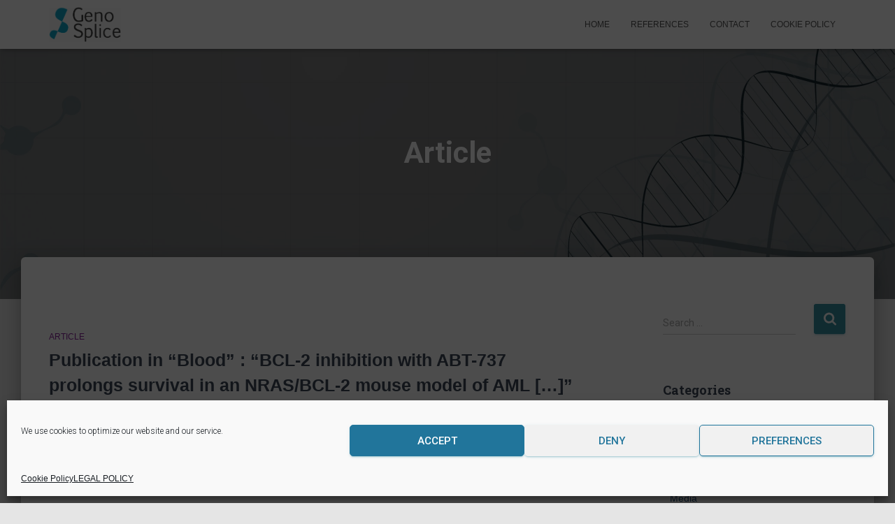

--- FILE ---
content_type: text/html; charset=UTF-8
request_url: http://www.genosplice.com/archives/category/article/page/13
body_size: 18332
content:
<!DOCTYPE html>
<html lang="en-US">

<head>
	<meta charset='UTF-8'>
	<meta name="viewport" content="width=device-width, initial-scale=1">
	<link rel="profile" href="http://gmpg.org/xfn/11">
		<title>Article &#8211; Page 13 &#8211; GenoSplice technology</title>
<meta name='robots' content='max-image-preview:large' />
	<style>img:is([sizes="auto" i], [sizes^="auto," i]) { contain-intrinsic-size: 3000px 1500px }</style>
	<link rel='dns-prefetch' href='//fonts.googleapis.com' />
<link rel="alternate" type="application/rss+xml" title="GenoSplice technology &raquo; Feed" href="http://www.genosplice.com/feed" />
<link rel="alternate" type="application/rss+xml" title="GenoSplice technology &raquo; Comments Feed" href="http://www.genosplice.com/comments/feed" />
<link rel="alternate" type="application/rss+xml" title="GenoSplice technology &raquo; Article Category Feed" href="http://www.genosplice.com/archives/category/article/feed" />
<script type="text/javascript">
/* <![CDATA[ */
window._wpemojiSettings = {"baseUrl":"https:\/\/s.w.org\/images\/core\/emoji\/15.0.3\/72x72\/","ext":".png","svgUrl":"https:\/\/s.w.org\/images\/core\/emoji\/15.0.3\/svg\/","svgExt":".svg","source":{"concatemoji":"http:\/\/www.genosplice.com\/wp-includes\/js\/wp-emoji-release.min.js?ver=6.7.4"}};
/*! This file is auto-generated */
!function(i,n){var o,s,e;function c(e){try{var t={supportTests:e,timestamp:(new Date).valueOf()};sessionStorage.setItem(o,JSON.stringify(t))}catch(e){}}function p(e,t,n){e.clearRect(0,0,e.canvas.width,e.canvas.height),e.fillText(t,0,0);var t=new Uint32Array(e.getImageData(0,0,e.canvas.width,e.canvas.height).data),r=(e.clearRect(0,0,e.canvas.width,e.canvas.height),e.fillText(n,0,0),new Uint32Array(e.getImageData(0,0,e.canvas.width,e.canvas.height).data));return t.every(function(e,t){return e===r[t]})}function u(e,t,n){switch(t){case"flag":return n(e,"\ud83c\udff3\ufe0f\u200d\u26a7\ufe0f","\ud83c\udff3\ufe0f\u200b\u26a7\ufe0f")?!1:!n(e,"\ud83c\uddfa\ud83c\uddf3","\ud83c\uddfa\u200b\ud83c\uddf3")&&!n(e,"\ud83c\udff4\udb40\udc67\udb40\udc62\udb40\udc65\udb40\udc6e\udb40\udc67\udb40\udc7f","\ud83c\udff4\u200b\udb40\udc67\u200b\udb40\udc62\u200b\udb40\udc65\u200b\udb40\udc6e\u200b\udb40\udc67\u200b\udb40\udc7f");case"emoji":return!n(e,"\ud83d\udc26\u200d\u2b1b","\ud83d\udc26\u200b\u2b1b")}return!1}function f(e,t,n){var r="undefined"!=typeof WorkerGlobalScope&&self instanceof WorkerGlobalScope?new OffscreenCanvas(300,150):i.createElement("canvas"),a=r.getContext("2d",{willReadFrequently:!0}),o=(a.textBaseline="top",a.font="600 32px Arial",{});return e.forEach(function(e){o[e]=t(a,e,n)}),o}function t(e){var t=i.createElement("script");t.src=e,t.defer=!0,i.head.appendChild(t)}"undefined"!=typeof Promise&&(o="wpEmojiSettingsSupports",s=["flag","emoji"],n.supports={everything:!0,everythingExceptFlag:!0},e=new Promise(function(e){i.addEventListener("DOMContentLoaded",e,{once:!0})}),new Promise(function(t){var n=function(){try{var e=JSON.parse(sessionStorage.getItem(o));if("object"==typeof e&&"number"==typeof e.timestamp&&(new Date).valueOf()<e.timestamp+604800&&"object"==typeof e.supportTests)return e.supportTests}catch(e){}return null}();if(!n){if("undefined"!=typeof Worker&&"undefined"!=typeof OffscreenCanvas&&"undefined"!=typeof URL&&URL.createObjectURL&&"undefined"!=typeof Blob)try{var e="postMessage("+f.toString()+"("+[JSON.stringify(s),u.toString(),p.toString()].join(",")+"));",r=new Blob([e],{type:"text/javascript"}),a=new Worker(URL.createObjectURL(r),{name:"wpTestEmojiSupports"});return void(a.onmessage=function(e){c(n=e.data),a.terminate(),t(n)})}catch(e){}c(n=f(s,u,p))}t(n)}).then(function(e){for(var t in e)n.supports[t]=e[t],n.supports.everything=n.supports.everything&&n.supports[t],"flag"!==t&&(n.supports.everythingExceptFlag=n.supports.everythingExceptFlag&&n.supports[t]);n.supports.everythingExceptFlag=n.supports.everythingExceptFlag&&!n.supports.flag,n.DOMReady=!1,n.readyCallback=function(){n.DOMReady=!0}}).then(function(){return e}).then(function(){var e;n.supports.everything||(n.readyCallback(),(e=n.source||{}).concatemoji?t(e.concatemoji):e.wpemoji&&e.twemoji&&(t(e.twemoji),t(e.wpemoji)))}))}((window,document),window._wpemojiSettings);
/* ]]> */
</script>
<link rel='stylesheet' id='slc-css-css' href='http://www.genosplice.com/wp-content/plugins/site-layout-customizer/style.css?ver=1.0.0' type='text/css' media='all' />
<link rel='stylesheet' id='hfe-widgets-style-css' href='http://www.genosplice.com/wp-content/plugins/header-footer-elementor/inc/widgets-css/frontend.css?ver=2.8.1' type='text/css' media='all' />
<link rel='stylesheet' id='bootstrap-css' href='http://www.genosplice.com/wp-content/themes/hestia/assets/bootstrap/css/bootstrap.min.css?ver=1.0.2' type='text/css' media='all' />
<link rel='stylesheet' id='hestia-font-sizes-css' href='http://www.genosplice.com/wp-content/themes/hestia/assets/css/font-sizes.min.css?ver=3.2.8' type='text/css' media='all' />
<style id='wp-emoji-styles-inline-css' type='text/css'>

	img.wp-smiley, img.emoji {
		display: inline !important;
		border: none !important;
		box-shadow: none !important;
		height: 1em !important;
		width: 1em !important;
		margin: 0 0.07em !important;
		vertical-align: -0.1em !important;
		background: none !important;
		padding: 0 !important;
	}
</style>
<link rel='stylesheet' id='wp-block-library-css' href='http://www.genosplice.com/wp-includes/css/dist/block-library/style.min.css?ver=6.7.4' type='text/css' media='all' />
<style id='classic-theme-styles-inline-css' type='text/css'>
/*! This file is auto-generated */
.wp-block-button__link{color:#fff;background-color:#32373c;border-radius:9999px;box-shadow:none;text-decoration:none;padding:calc(.667em + 2px) calc(1.333em + 2px);font-size:1.125em}.wp-block-file__button{background:#32373c;color:#fff;text-decoration:none}
</style>
<style id='global-styles-inline-css' type='text/css'>
:root{--wp--preset--aspect-ratio--square: 1;--wp--preset--aspect-ratio--4-3: 4/3;--wp--preset--aspect-ratio--3-4: 3/4;--wp--preset--aspect-ratio--3-2: 3/2;--wp--preset--aspect-ratio--2-3: 2/3;--wp--preset--aspect-ratio--16-9: 16/9;--wp--preset--aspect-ratio--9-16: 9/16;--wp--preset--color--black: #000000;--wp--preset--color--cyan-bluish-gray: #abb8c3;--wp--preset--color--white: #ffffff;--wp--preset--color--pale-pink: #f78da7;--wp--preset--color--vivid-red: #cf2e2e;--wp--preset--color--luminous-vivid-orange: #ff6900;--wp--preset--color--luminous-vivid-amber: #fcb900;--wp--preset--color--light-green-cyan: #7bdcb5;--wp--preset--color--vivid-green-cyan: #00d084;--wp--preset--color--pale-cyan-blue: #8ed1fc;--wp--preset--color--vivid-cyan-blue: #0693e3;--wp--preset--color--vivid-purple: #9b51e0;--wp--preset--color--accent: #3791a3;--wp--preset--color--background-color: #E5E5E5;--wp--preset--color--header-gradient: #1f9eb7;--wp--preset--gradient--vivid-cyan-blue-to-vivid-purple: linear-gradient(135deg,rgba(6,147,227,1) 0%,rgb(155,81,224) 100%);--wp--preset--gradient--light-green-cyan-to-vivid-green-cyan: linear-gradient(135deg,rgb(122,220,180) 0%,rgb(0,208,130) 100%);--wp--preset--gradient--luminous-vivid-amber-to-luminous-vivid-orange: linear-gradient(135deg,rgba(252,185,0,1) 0%,rgba(255,105,0,1) 100%);--wp--preset--gradient--luminous-vivid-orange-to-vivid-red: linear-gradient(135deg,rgba(255,105,0,1) 0%,rgb(207,46,46) 100%);--wp--preset--gradient--very-light-gray-to-cyan-bluish-gray: linear-gradient(135deg,rgb(238,238,238) 0%,rgb(169,184,195) 100%);--wp--preset--gradient--cool-to-warm-spectrum: linear-gradient(135deg,rgb(74,234,220) 0%,rgb(151,120,209) 20%,rgb(207,42,186) 40%,rgb(238,44,130) 60%,rgb(251,105,98) 80%,rgb(254,248,76) 100%);--wp--preset--gradient--blush-light-purple: linear-gradient(135deg,rgb(255,206,236) 0%,rgb(152,150,240) 100%);--wp--preset--gradient--blush-bordeaux: linear-gradient(135deg,rgb(254,205,165) 0%,rgb(254,45,45) 50%,rgb(107,0,62) 100%);--wp--preset--gradient--luminous-dusk: linear-gradient(135deg,rgb(255,203,112) 0%,rgb(199,81,192) 50%,rgb(65,88,208) 100%);--wp--preset--gradient--pale-ocean: linear-gradient(135deg,rgb(255,245,203) 0%,rgb(182,227,212) 50%,rgb(51,167,181) 100%);--wp--preset--gradient--electric-grass: linear-gradient(135deg,rgb(202,248,128) 0%,rgb(113,206,126) 100%);--wp--preset--gradient--midnight: linear-gradient(135deg,rgb(2,3,129) 0%,rgb(40,116,252) 100%);--wp--preset--font-size--small: 13px;--wp--preset--font-size--medium: 20px;--wp--preset--font-size--large: 36px;--wp--preset--font-size--x-large: 42px;--wp--preset--spacing--20: 0.44rem;--wp--preset--spacing--30: 0.67rem;--wp--preset--spacing--40: 1rem;--wp--preset--spacing--50: 1.5rem;--wp--preset--spacing--60: 2.25rem;--wp--preset--spacing--70: 3.38rem;--wp--preset--spacing--80: 5.06rem;--wp--preset--shadow--natural: 6px 6px 9px rgba(0, 0, 0, 0.2);--wp--preset--shadow--deep: 12px 12px 50px rgba(0, 0, 0, 0.4);--wp--preset--shadow--sharp: 6px 6px 0px rgba(0, 0, 0, 0.2);--wp--preset--shadow--outlined: 6px 6px 0px -3px rgba(255, 255, 255, 1), 6px 6px rgba(0, 0, 0, 1);--wp--preset--shadow--crisp: 6px 6px 0px rgba(0, 0, 0, 1);}:root :where(.is-layout-flow) > :first-child{margin-block-start: 0;}:root :where(.is-layout-flow) > :last-child{margin-block-end: 0;}:root :where(.is-layout-flow) > *{margin-block-start: 24px;margin-block-end: 0;}:root :where(.is-layout-constrained) > :first-child{margin-block-start: 0;}:root :where(.is-layout-constrained) > :last-child{margin-block-end: 0;}:root :where(.is-layout-constrained) > *{margin-block-start: 24px;margin-block-end: 0;}:root :where(.is-layout-flex){gap: 24px;}:root :where(.is-layout-grid){gap: 24px;}body .is-layout-flex{display: flex;}.is-layout-flex{flex-wrap: wrap;align-items: center;}.is-layout-flex > :is(*, div){margin: 0;}body .is-layout-grid{display: grid;}.is-layout-grid > :is(*, div){margin: 0;}.has-black-color{color: var(--wp--preset--color--black) !important;}.has-cyan-bluish-gray-color{color: var(--wp--preset--color--cyan-bluish-gray) !important;}.has-white-color{color: var(--wp--preset--color--white) !important;}.has-pale-pink-color{color: var(--wp--preset--color--pale-pink) !important;}.has-vivid-red-color{color: var(--wp--preset--color--vivid-red) !important;}.has-luminous-vivid-orange-color{color: var(--wp--preset--color--luminous-vivid-orange) !important;}.has-luminous-vivid-amber-color{color: var(--wp--preset--color--luminous-vivid-amber) !important;}.has-light-green-cyan-color{color: var(--wp--preset--color--light-green-cyan) !important;}.has-vivid-green-cyan-color{color: var(--wp--preset--color--vivid-green-cyan) !important;}.has-pale-cyan-blue-color{color: var(--wp--preset--color--pale-cyan-blue) !important;}.has-vivid-cyan-blue-color{color: var(--wp--preset--color--vivid-cyan-blue) !important;}.has-vivid-purple-color{color: var(--wp--preset--color--vivid-purple) !important;}.has-accent-color{color: var(--wp--preset--color--accent) !important;}.has-background-color-color{color: var(--wp--preset--color--background-color) !important;}.has-header-gradient-color{color: var(--wp--preset--color--header-gradient) !important;}.has-black-background-color{background-color: var(--wp--preset--color--black) !important;}.has-cyan-bluish-gray-background-color{background-color: var(--wp--preset--color--cyan-bluish-gray) !important;}.has-white-background-color{background-color: var(--wp--preset--color--white) !important;}.has-pale-pink-background-color{background-color: var(--wp--preset--color--pale-pink) !important;}.has-vivid-red-background-color{background-color: var(--wp--preset--color--vivid-red) !important;}.has-luminous-vivid-orange-background-color{background-color: var(--wp--preset--color--luminous-vivid-orange) !important;}.has-luminous-vivid-amber-background-color{background-color: var(--wp--preset--color--luminous-vivid-amber) !important;}.has-light-green-cyan-background-color{background-color: var(--wp--preset--color--light-green-cyan) !important;}.has-vivid-green-cyan-background-color{background-color: var(--wp--preset--color--vivid-green-cyan) !important;}.has-pale-cyan-blue-background-color{background-color: var(--wp--preset--color--pale-cyan-blue) !important;}.has-vivid-cyan-blue-background-color{background-color: var(--wp--preset--color--vivid-cyan-blue) !important;}.has-vivid-purple-background-color{background-color: var(--wp--preset--color--vivid-purple) !important;}.has-accent-background-color{background-color: var(--wp--preset--color--accent) !important;}.has-background-color-background-color{background-color: var(--wp--preset--color--background-color) !important;}.has-header-gradient-background-color{background-color: var(--wp--preset--color--header-gradient) !important;}.has-black-border-color{border-color: var(--wp--preset--color--black) !important;}.has-cyan-bluish-gray-border-color{border-color: var(--wp--preset--color--cyan-bluish-gray) !important;}.has-white-border-color{border-color: var(--wp--preset--color--white) !important;}.has-pale-pink-border-color{border-color: var(--wp--preset--color--pale-pink) !important;}.has-vivid-red-border-color{border-color: var(--wp--preset--color--vivid-red) !important;}.has-luminous-vivid-orange-border-color{border-color: var(--wp--preset--color--luminous-vivid-orange) !important;}.has-luminous-vivid-amber-border-color{border-color: var(--wp--preset--color--luminous-vivid-amber) !important;}.has-light-green-cyan-border-color{border-color: var(--wp--preset--color--light-green-cyan) !important;}.has-vivid-green-cyan-border-color{border-color: var(--wp--preset--color--vivid-green-cyan) !important;}.has-pale-cyan-blue-border-color{border-color: var(--wp--preset--color--pale-cyan-blue) !important;}.has-vivid-cyan-blue-border-color{border-color: var(--wp--preset--color--vivid-cyan-blue) !important;}.has-vivid-purple-border-color{border-color: var(--wp--preset--color--vivid-purple) !important;}.has-accent-border-color{border-color: var(--wp--preset--color--accent) !important;}.has-background-color-border-color{border-color: var(--wp--preset--color--background-color) !important;}.has-header-gradient-border-color{border-color: var(--wp--preset--color--header-gradient) !important;}.has-vivid-cyan-blue-to-vivid-purple-gradient-background{background: var(--wp--preset--gradient--vivid-cyan-blue-to-vivid-purple) !important;}.has-light-green-cyan-to-vivid-green-cyan-gradient-background{background: var(--wp--preset--gradient--light-green-cyan-to-vivid-green-cyan) !important;}.has-luminous-vivid-amber-to-luminous-vivid-orange-gradient-background{background: var(--wp--preset--gradient--luminous-vivid-amber-to-luminous-vivid-orange) !important;}.has-luminous-vivid-orange-to-vivid-red-gradient-background{background: var(--wp--preset--gradient--luminous-vivid-orange-to-vivid-red) !important;}.has-very-light-gray-to-cyan-bluish-gray-gradient-background{background: var(--wp--preset--gradient--very-light-gray-to-cyan-bluish-gray) !important;}.has-cool-to-warm-spectrum-gradient-background{background: var(--wp--preset--gradient--cool-to-warm-spectrum) !important;}.has-blush-light-purple-gradient-background{background: var(--wp--preset--gradient--blush-light-purple) !important;}.has-blush-bordeaux-gradient-background{background: var(--wp--preset--gradient--blush-bordeaux) !important;}.has-luminous-dusk-gradient-background{background: var(--wp--preset--gradient--luminous-dusk) !important;}.has-pale-ocean-gradient-background{background: var(--wp--preset--gradient--pale-ocean) !important;}.has-electric-grass-gradient-background{background: var(--wp--preset--gradient--electric-grass) !important;}.has-midnight-gradient-background{background: var(--wp--preset--gradient--midnight) !important;}.has-small-font-size{font-size: var(--wp--preset--font-size--small) !important;}.has-medium-font-size{font-size: var(--wp--preset--font-size--medium) !important;}.has-large-font-size{font-size: var(--wp--preset--font-size--large) !important;}.has-x-large-font-size{font-size: var(--wp--preset--font-size--x-large) !important;}
:root :where(.wp-block-pullquote){font-size: 1.5em;line-height: 1.6;}
</style>
<link rel='stylesheet' id='hestia-clients-bar-css' href='http://www.genosplice.com/wp-content/plugins/themeisle-companion/obfx_modules/companion-legacy/assets/css/hestia/clients-bar.css?ver=3.0.3' type='text/css' media='all' />
<link rel='stylesheet' id='cmplz-general-css' href='http://www.genosplice.com/wp-content/plugins/complianz-gdpr/assets/css/cookieblocker.min.css?ver=1766013875' type='text/css' media='all' />
<link rel='stylesheet' id='hfe-style-css' href='http://www.genosplice.com/wp-content/plugins/header-footer-elementor/assets/css/header-footer-elementor.css?ver=2.8.1' type='text/css' media='all' />
<link rel='stylesheet' id='elementor-icons-css' href='http://www.genosplice.com/wp-content/plugins/elementor/assets/lib/eicons/css/elementor-icons.min.css?ver=5.44.0' type='text/css' media='all' />
<link rel='stylesheet' id='elementor-frontend-css' href='http://www.genosplice.com/wp-content/plugins/elementor/assets/css/frontend.min.css?ver=3.33.1' type='text/css' media='all' />
<link rel='stylesheet' id='elementor-post-1440-css' href='http://www.genosplice.com/wp-content/uploads/elementor/css/post-1440.css?ver=1768432756' type='text/css' media='all' />
<link rel='stylesheet' id='post-grid-elementor-addon-main-css' href='http://www.genosplice.com/wp-content/plugins/post-grid-elementor-addon/assets/css/main.css?ver=6.7.4' type='text/css' media='all' />
<link rel='stylesheet' id='hestia-elementor-style-css' href='http://www.genosplice.com/wp-content/themes/hestia/assets/css/page-builder-style.css?ver=3.2.8' type='text/css' media='all' />
<link rel='stylesheet' id='hestia_style-css' href='http://www.genosplice.com/wp-content/themes/hestia/style.min.css?ver=3.2.8' type='text/css' media='all' />
<style id='hestia_style-inline-css' type='text/css'>
div.wpforms-container-full .wpforms-form div.wpforms-field input.wpforms-error{border:none}div.wpforms-container .wpforms-form input[type=date],div.wpforms-container .wpforms-form input[type=datetime],div.wpforms-container .wpforms-form input[type=datetime-local],div.wpforms-container .wpforms-form input[type=email],div.wpforms-container .wpforms-form input[type=month],div.wpforms-container .wpforms-form input[type=number],div.wpforms-container .wpforms-form input[type=password],div.wpforms-container .wpforms-form input[type=range],div.wpforms-container .wpforms-form input[type=search],div.wpforms-container .wpforms-form input[type=tel],div.wpforms-container .wpforms-form input[type=text],div.wpforms-container .wpforms-form input[type=time],div.wpforms-container .wpforms-form input[type=url],div.wpforms-container .wpforms-form input[type=week],div.wpforms-container .wpforms-form select,div.wpforms-container .wpforms-form textarea,.nf-form-cont input:not([type=button]),div.wpforms-container .wpforms-form .form-group.is-focused .form-control{box-shadow:none}div.wpforms-container .wpforms-form input[type=date],div.wpforms-container .wpforms-form input[type=datetime],div.wpforms-container .wpforms-form input[type=datetime-local],div.wpforms-container .wpforms-form input[type=email],div.wpforms-container .wpforms-form input[type=month],div.wpforms-container .wpforms-form input[type=number],div.wpforms-container .wpforms-form input[type=password],div.wpforms-container .wpforms-form input[type=range],div.wpforms-container .wpforms-form input[type=search],div.wpforms-container .wpforms-form input[type=tel],div.wpforms-container .wpforms-form input[type=text],div.wpforms-container .wpforms-form input[type=time],div.wpforms-container .wpforms-form input[type=url],div.wpforms-container .wpforms-form input[type=week],div.wpforms-container .wpforms-form select,div.wpforms-container .wpforms-form textarea,.nf-form-cont input:not([type=button]){background-image:linear-gradient(#9c27b0,#9c27b0),linear-gradient(#d2d2d2,#d2d2d2);float:none;border:0;border-radius:0;background-color:transparent;background-repeat:no-repeat;background-position:center bottom,center calc(100% - 1px);background-size:0 2px,100% 1px;font-weight:400;transition:background 0s ease-out}div.wpforms-container .wpforms-form .form-group.is-focused .form-control{outline:none;background-size:100% 2px,100% 1px;transition-duration:0.3s}div.wpforms-container .wpforms-form input[type=date].form-control,div.wpforms-container .wpforms-form input[type=datetime].form-control,div.wpforms-container .wpforms-form input[type=datetime-local].form-control,div.wpforms-container .wpforms-form input[type=email].form-control,div.wpforms-container .wpforms-form input[type=month].form-control,div.wpforms-container .wpforms-form input[type=number].form-control,div.wpforms-container .wpforms-form input[type=password].form-control,div.wpforms-container .wpforms-form input[type=range].form-control,div.wpforms-container .wpforms-form input[type=search].form-control,div.wpforms-container .wpforms-form input[type=tel].form-control,div.wpforms-container .wpforms-form input[type=text].form-control,div.wpforms-container .wpforms-form input[type=time].form-control,div.wpforms-container .wpforms-form input[type=url].form-control,div.wpforms-container .wpforms-form input[type=week].form-control,div.wpforms-container .wpforms-form select.form-control,div.wpforms-container .wpforms-form textarea.form-control{border:none;padding:7px 0;font-size:14px}div.wpforms-container .wpforms-form .wpforms-field-select select{border-radius:3px}div.wpforms-container .wpforms-form .wpforms-field-number input[type=number]{background-image:none;border-radius:3px}div.wpforms-container .wpforms-form button[type=submit].wpforms-submit,div.wpforms-container .wpforms-form button[type=submit].wpforms-submit:hover{color:#fff;border:none}.home div.wpforms-container-full .wpforms-form{margin-left:15px;margin-right:15px}div.wpforms-container-full .wpforms-form .wpforms-field{padding:0 0 24px 0 !important}div.wpforms-container-full .wpforms-form .wpforms-submit-container{text-align:right}div.wpforms-container-full .wpforms-form .wpforms-submit-container button{text-transform:uppercase}div.wpforms-container-full .wpforms-form textarea{border:none !important}div.wpforms-container-full .wpforms-form textarea:focus{border-width:0 !important}.home div.wpforms-container .wpforms-form textarea{background-image:linear-gradient(#9c27b0,#9c27b0),linear-gradient(#d2d2d2,#d2d2d2);background-color:transparent;background-repeat:no-repeat;background-position:center bottom,center calc(100% - 1px);background-size:0 2px,100% 1px}@media only screen and(max-width:768px){.wpforms-container-full .wpforms-form .wpforms-one-half,.wpforms-container-full .wpforms-form button{width:100% !important;margin-left:0 !important}.wpforms-container-full .wpforms-form .wpforms-submit-container{text-align:center}}div.wpforms-container .wpforms-form input:focus,div.wpforms-container .wpforms-form select:focus{border:none}.elementor-page .hestia-about>.container{width:100%}.elementor-page .pagebuilder-section{padding:0}.elementor-page .title-in-content,.elementor-page .image-in-page{display:none}.home.elementor-page .main-raised>section.hestia-about{overflow:visible}.elementor-editor-active .navbar{pointer-events:none}.elementor-editor-active #elementor.elementor-edit-mode .elementor-element-overlay{z-index:1000000}.elementor-page.page-template-template-fullwidth .blog-post-wrapper>.container{width:100%}.elementor-page.page-template-template-fullwidth .blog-post-wrapper>.container .col-md-12{padding:0}.elementor-page.page-template-template-fullwidth article.section{padding:0}.elementor-text-editor p,.elementor-text-editor h1,.elementor-text-editor h2,.elementor-text-editor h3,.elementor-text-editor h4,.elementor-text-editor h5,.elementor-text-editor h6{font-size:inherit}
.hestia-top-bar,.hestia-top-bar .widget.widget_shopping_cart .cart_list{background-color:#363537}.hestia-top-bar .widget .label-floating input[type=search]:-webkit-autofill{-webkit-box-shadow:inset 0 0 0 9999px #363537}.hestia-top-bar,.hestia-top-bar .widget .label-floating input[type=search],.hestia-top-bar .widget.widget_search form.form-group:before,.hestia-top-bar .widget.widget_product_search form.form-group:before,.hestia-top-bar .widget.widget_shopping_cart:before{color:#fff}.hestia-top-bar .widget .label-floating input[type=search]{-webkit-text-fill-color:#fff !important}.hestia-top-bar div.widget.widget_shopping_cart:before,.hestia-top-bar .widget.widget_product_search form.form-group:before,.hestia-top-bar .widget.widget_search form.form-group:before{background-color:#fff}.hestia-top-bar a,.hestia-top-bar .top-bar-nav li a{color:#fff}.hestia-top-bar ul li a[href*="mailto:"]:before,.hestia-top-bar ul li a[href*="tel:"]:before{background-color:#fff}.hestia-top-bar a:hover,.hestia-top-bar .top-bar-nav li a:hover{color:#eee}.hestia-top-bar ul li:hover a[href*="mailto:"]:before,.hestia-top-bar ul li:hover a[href*="tel:"]:before{background-color:#eee}
:root{--hestia-primary-color:#3791a3}a,.navbar .dropdown-menu li:hover>a,.navbar .dropdown-menu li:focus>a,.navbar .dropdown-menu li:active>a,.navbar .navbar-nav>li .dropdown-menu li:hover>a,body:not(.home) .navbar-default .navbar-nav>.active:not(.btn)>a,body:not(.home) .navbar-default .navbar-nav>.active:not(.btn)>a:hover,body:not(.home) .navbar-default .navbar-nav>.active:not(.btn)>a:focus,a:hover,.card-blog a.moretag:hover,.card-blog a.more-link:hover,.widget a:hover,.has-text-color.has-accent-color,p.has-text-color a{color:#3791a3}.svg-text-color{fill:#3791a3}.pagination span.current,.pagination span.current:focus,.pagination span.current:hover{border-color:#3791a3}button,button:hover,.woocommerce .track_order button[type="submit"],.woocommerce .track_order button[type="submit"]:hover,div.wpforms-container .wpforms-form button[type=submit].wpforms-submit,div.wpforms-container .wpforms-form button[type=submit].wpforms-submit:hover,input[type="button"],input[type="button"]:hover,input[type="submit"],input[type="submit"]:hover,input#searchsubmit,.pagination span.current,.pagination span.current:focus,.pagination span.current:hover,.btn.btn-primary,.btn.btn-primary:link,.btn.btn-primary:hover,.btn.btn-primary:focus,.btn.btn-primary:active,.btn.btn-primary.active,.btn.btn-primary.active:focus,.btn.btn-primary.active:hover,.btn.btn-primary:active:hover,.btn.btn-primary:active:focus,.btn.btn-primary:active:hover,.hestia-sidebar-open.btn.btn-rose,.hestia-sidebar-close.btn.btn-rose,.hestia-sidebar-open.btn.btn-rose:hover,.hestia-sidebar-close.btn.btn-rose:hover,.hestia-sidebar-open.btn.btn-rose:focus,.hestia-sidebar-close.btn.btn-rose:focus,.label.label-primary,.hestia-work .portfolio-item:nth-child(6n+1) .label,.nav-cart .nav-cart-content .widget .buttons .button,.has-accent-background-color[class*="has-background"]{background-color:#3791a3}@media(max-width:768px){.navbar-default .navbar-nav>li>a:hover,.navbar-default .navbar-nav>li>a:focus,.navbar .navbar-nav .dropdown .dropdown-menu li a:hover,.navbar .navbar-nav .dropdown .dropdown-menu li a:focus,.navbar button.navbar-toggle:hover,.navbar .navbar-nav li:hover>a i{color:#3791a3}}body:not(.woocommerce-page) button:not([class^="fl-"]):not(.hestia-scroll-to-top):not(.navbar-toggle):not(.close),body:not(.woocommerce-page) .button:not([class^="fl-"]):not(hestia-scroll-to-top):not(.navbar-toggle):not(.add_to_cart_button):not(.product_type_grouped):not(.product_type_external),div.wpforms-container .wpforms-form button[type=submit].wpforms-submit,input[type="submit"],input[type="button"],.btn.btn-primary,.widget_product_search button[type="submit"],.hestia-sidebar-open.btn.btn-rose,.hestia-sidebar-close.btn.btn-rose,.everest-forms button[type=submit].everest-forms-submit-button{-webkit-box-shadow:0 2px 2px 0 rgba(55,145,163,0.14),0 3px 1px -2px rgba(55,145,163,0.2),0 1px 5px 0 rgba(55,145,163,0.12);box-shadow:0 2px 2px 0 rgba(55,145,163,0.14),0 3px 1px -2px rgba(55,145,163,0.2),0 1px 5px 0 rgba(55,145,163,0.12)}.card .header-primary,.card .content-primary,.everest-forms button[type=submit].everest-forms-submit-button{background:#3791a3}body:not(.woocommerce-page) .button:not([class^="fl-"]):not(.hestia-scroll-to-top):not(.navbar-toggle):not(.add_to_cart_button):hover,body:not(.woocommerce-page) button:not([class^="fl-"]):not(.hestia-scroll-to-top):not(.navbar-toggle):not(.close):hover,div.wpforms-container .wpforms-form button[type=submit].wpforms-submit:hover,input[type="submit"]:hover,input[type="button"]:hover,input#searchsubmit:hover,.widget_product_search button[type="submit"]:hover,.pagination span.current,.btn.btn-primary:hover,.btn.btn-primary:focus,.btn.btn-primary:active,.btn.btn-primary.active,.btn.btn-primary:active:focus,.btn.btn-primary:active:hover,.hestia-sidebar-open.btn.btn-rose:hover,.hestia-sidebar-close.btn.btn-rose:hover,.pagination span.current:hover,.everest-forms button[type=submit].everest-forms-submit-button:hover,.everest-forms button[type=submit].everest-forms-submit-button:focus,.everest-forms button[type=submit].everest-forms-submit-button:active{-webkit-box-shadow:0 14px 26px -12px rgba(55,145,163,0.42),0 4px 23px 0 rgba(0,0,0,0.12),0 8px 10px -5px rgba(55,145,163,0.2);box-shadow:0 14px 26px -12px rgba(55,145,163,0.42),0 4px 23px 0 rgba(0,0,0,0.12),0 8px 10px -5px rgba(55,145,163,0.2);color:#fff}.form-group.is-focused .form-control{background-image:-webkit-gradient(linear,left top,left bottom,from(#3791a3),to(#3791a3)),-webkit-gradient(linear,left top,left bottom,from(#d2d2d2),to(#d2d2d2));background-image:-webkit-linear-gradient(linear,left top,left bottom,from(#3791a3),to(#3791a3)),-webkit-linear-gradient(linear,left top,left bottom,from(#d2d2d2),to(#d2d2d2));background-image:linear-gradient(linear,left top,left bottom,from(#3791a3),to(#3791a3)),linear-gradient(linear,left top,left bottom,from(#d2d2d2),to(#d2d2d2))}.navbar:not(.navbar-transparent) li:not(.btn):hover>a,.navbar li.on-section:not(.btn)>a,.navbar.full-screen-menu.navbar-transparent li:not(.btn):hover>a,.navbar.full-screen-menu .navbar-toggle:hover,.navbar:not(.navbar-transparent) .nav-cart:hover,.navbar:not(.navbar-transparent) .hestia-toggle-search:hover{color:#3791a3}.header-filter-gradient{background:linear-gradient(45deg,rgba(31,158,183,1) 0,rgb(97,186,162) 100%)}.has-text-color.has-header-gradient-color{color:#1f9eb7}.has-header-gradient-background-color[class*="has-background"]{background-color:#1f9eb7}.has-text-color.has-background-color-color{color:#E5E5E5}.has-background-color-background-color[class*="has-background"]{background-color:#E5E5E5}
.btn.btn-primary:not(.colored-button):not(.btn-left):not(.btn-right):not(.btn-just-icon):not(.menu-item),input[type="submit"]:not(.search-submit),body:not(.woocommerce-account) .woocommerce .button.woocommerce-Button,.woocommerce .product button.button,.woocommerce .product button.button.alt,.woocommerce .product #respond input#submit,.woocommerce-cart .blog-post .woocommerce .cart-collaterals .cart_totals .checkout-button,.woocommerce-checkout #payment #place_order,.woocommerce-account.woocommerce-page button.button,.woocommerce .track_order button[type="submit"],.nav-cart .nav-cart-content .widget .buttons .button,.woocommerce a.button.wc-backward,body.woocommerce .wccm-catalog-item a.button,body.woocommerce a.wccm-button.button,form.woocommerce-form-coupon button.button,div.wpforms-container .wpforms-form button[type=submit].wpforms-submit,div.woocommerce a.button.alt,div.woocommerce table.my_account_orders .button,.btn.colored-button,.btn.btn-left,.btn.btn-right,.btn:not(.colored-button):not(.btn-left):not(.btn-right):not(.btn-just-icon):not(.menu-item):not(.hestia-sidebar-open):not(.hestia-sidebar-close){padding-top:15px;padding-bottom:15px;padding-left:33px;padding-right:33px}
:root{--hestia-button-border-radius:3px}.btn.btn-primary:not(.colored-button):not(.btn-left):not(.btn-right):not(.btn-just-icon):not(.menu-item),input[type="submit"]:not(.search-submit),body:not(.woocommerce-account) .woocommerce .button.woocommerce-Button,.woocommerce .product button.button,.woocommerce .product button.button.alt,.woocommerce .product #respond input#submit,.woocommerce-cart .blog-post .woocommerce .cart-collaterals .cart_totals .checkout-button,.woocommerce-checkout #payment #place_order,.woocommerce-account.woocommerce-page button.button,.woocommerce .track_order button[type="submit"],.nav-cart .nav-cart-content .widget .buttons .button,.woocommerce a.button.wc-backward,body.woocommerce .wccm-catalog-item a.button,body.woocommerce a.wccm-button.button,form.woocommerce-form-coupon button.button,div.wpforms-container .wpforms-form button[type=submit].wpforms-submit,div.woocommerce a.button.alt,div.woocommerce table.my_account_orders .button,input[type="submit"].search-submit,.hestia-view-cart-wrapper .added_to_cart.wc-forward,.woocommerce-product-search button,.woocommerce-cart .actions .button,#secondary div[id^=woocommerce_price_filter] .button,.woocommerce div[id^=woocommerce_widget_cart].widget .buttons .button,.searchform input[type=submit],.searchform button,.search-form:not(.media-toolbar-primary) input[type=submit],.search-form:not(.media-toolbar-primary) button,.woocommerce-product-search input[type=submit],.btn.colored-button,.btn.btn-left,.btn.btn-right,.btn:not(.colored-button):not(.btn-left):not(.btn-right):not(.btn-just-icon):not(.menu-item):not(.hestia-sidebar-open):not(.hestia-sidebar-close){border-radius:3px}
@media(min-width:769px){.page-header.header-small .hestia-title,.page-header.header-small .title,h1.hestia-title.title-in-content,.main article.section .has-title-font-size{font-size:42px}}
</style>
<link rel='stylesheet' id='hestia_fonts-css' href='https://fonts.googleapis.com/css?family=Roboto%3A300%2C400%2C500%2C700%7CRoboto+Slab%3A400%2C700&#038;subset=latin%2Clatin-ext&#038;ver=3.2.8' type='text/css' media='all' />
<link rel='stylesheet' id='hfe-elementor-icons-css' href='http://www.genosplice.com/wp-content/plugins/elementor/assets/lib/eicons/css/elementor-icons.min.css?ver=5.34.0' type='text/css' media='all' />
<link rel='stylesheet' id='hfe-icons-list-css' href='http://www.genosplice.com/wp-content/plugins/elementor/assets/css/widget-icon-list.min.css?ver=3.24.3' type='text/css' media='all' />
<link rel='stylesheet' id='hfe-social-icons-css' href='http://www.genosplice.com/wp-content/plugins/elementor/assets/css/widget-social-icons.min.css?ver=3.24.0' type='text/css' media='all' />
<link rel='stylesheet' id='hfe-social-share-icons-brands-css' href='http://www.genosplice.com/wp-content/plugins/elementor/assets/lib/font-awesome/css/brands.css?ver=5.15.3' type='text/css' media='all' />
<link rel='stylesheet' id='hfe-social-share-icons-fontawesome-css' href='http://www.genosplice.com/wp-content/plugins/elementor/assets/lib/font-awesome/css/fontawesome.css?ver=5.15.3' type='text/css' media='all' />
<link rel='stylesheet' id='hfe-nav-menu-icons-css' href='http://www.genosplice.com/wp-content/plugins/elementor/assets/lib/font-awesome/css/solid.css?ver=5.15.3' type='text/css' media='all' />
<link rel='stylesheet' id='eael-general-css' href='http://www.genosplice.com/wp-content/plugins/essential-addons-for-elementor-lite/assets/front-end/css/view/general.min.css?ver=6.5.7' type='text/css' media='all' />
<link rel='stylesheet' id='elementor-gf-roboto-css' href='https://fonts.googleapis.com/css?family=Roboto:100,100italic,200,200italic,300,300italic,400,400italic,500,500italic,600,600italic,700,700italic,800,800italic,900,900italic&#038;display=auto' type='text/css' media='all' />
<link rel='stylesheet' id='elementor-gf-robotoslab-css' href='https://fonts.googleapis.com/css?family=Roboto+Slab:100,100italic,200,200italic,300,300italic,400,400italic,500,500italic,600,600italic,700,700italic,800,800italic,900,900italic&#038;display=auto' type='text/css' media='all' />
<script type="text/javascript" src="http://www.genosplice.com/wp-includes/js/jquery/jquery.min.js?ver=3.7.1" id="jquery-core-js"></script>
<script type="text/javascript" src="http://www.genosplice.com/wp-includes/js/jquery/jquery-migrate.min.js?ver=3.4.1" id="jquery-migrate-js"></script>
<script type="text/javascript" id="jquery-js-after">
/* <![CDATA[ */
!function($){"use strict";$(document).ready(function(){$(this).scrollTop()>100&&$(".hfe-scroll-to-top-wrap").removeClass("hfe-scroll-to-top-hide"),$(window).scroll(function(){$(this).scrollTop()<100?$(".hfe-scroll-to-top-wrap").fadeOut(300):$(".hfe-scroll-to-top-wrap").fadeIn(300)}),$(".hfe-scroll-to-top-wrap").on("click",function(){$("html, body").animate({scrollTop:0},300);return!1})})}(jQuery);
!function($){'use strict';$(document).ready(function(){var bar=$('.hfe-reading-progress-bar');if(!bar.length)return;$(window).on('scroll',function(){var s=$(window).scrollTop(),d=$(document).height()-$(window).height(),p=d? s/d*100:0;bar.css('width',p+'%')});});}(jQuery);
/* ]]> */
</script>
<link rel="https://api.w.org/" href="http://www.genosplice.com/wp-json/" /><link rel="alternate" title="JSON" type="application/json" href="http://www.genosplice.com/wp-json/wp/v2/categories/8" /><link rel="EditURI" type="application/rsd+xml" title="RSD" href="http://www.genosplice.com/xmlrpc.php?rsd" />
<meta name="generator" content="WordPress 6.7.4" />
<!-- Enter your scripts here -->			<style>.cmplz-hidden {
					display: none !important;
				}</style><meta name="generator" content="Elementor 3.33.1; features: additional_custom_breakpoints; settings: css_print_method-external, google_font-enabled, font_display-auto">
			<style>
				.e-con.e-parent:nth-of-type(n+4):not(.e-lazyloaded):not(.e-no-lazyload),
				.e-con.e-parent:nth-of-type(n+4):not(.e-lazyloaded):not(.e-no-lazyload) * {
					background-image: none !important;
				}
				@media screen and (max-height: 1024px) {
					.e-con.e-parent:nth-of-type(n+3):not(.e-lazyloaded):not(.e-no-lazyload),
					.e-con.e-parent:nth-of-type(n+3):not(.e-lazyloaded):not(.e-no-lazyload) * {
						background-image: none !important;
					}
				}
				@media screen and (max-height: 640px) {
					.e-con.e-parent:nth-of-type(n+2):not(.e-lazyloaded):not(.e-no-lazyload),
					.e-con.e-parent:nth-of-type(n+2):not(.e-lazyloaded):not(.e-no-lazyload) * {
						background-image: none !important;
					}
				}
			</style>
					<style type="text/css" id="wp-custom-css">
			.home .main {
  display: grid;
}

.home .main #features {
   grid-row: 1
}

.home .main #blog {
   grid-row: 2
}

.home  .main #features { background: #ffffff; }
.home  .main #blog { background:#F6FDFF;}


.home .page-header{
min-height: 50vh !important;
}
		</style>
		</head>

<body data-cmplz=1 class="archive paged category category-article category-8 wp-custom-logo paged-13 category-paged-13 ehf-template-hestia ehf-stylesheet-hestia header-layout-default header-footer-elementor elementor-default elementor-kit-1440">
		<div class="wrapper  default ">
		<header class="header ">
			<div style="display: none"></div>		<nav class="navbar navbar-default  hestia_left navbar-not-transparent navbar-fixed-top">
						<div class="container">
						<div class="navbar-header">
			<div class="title-logo-wrapper">
				<a class="navbar-brand" href="http://www.genosplice.com/"
						title="GenoSplice technology">
					<img fetchpriority="high"  src="http://www.genosplice.com/wp-content/uploads/2021/03/cropped-cropped-cropped-geno-header.png" alt="GenoSplice technology" width="940" height="457"></a>
			</div>
								<div class="navbar-toggle-wrapper">
						<button type="button" class="navbar-toggle" data-toggle="collapse" data-target="#main-navigation">
								<span class="icon-bar"></span><span class="icon-bar"></span><span class="icon-bar"></span>				<span class="sr-only">Toggle Navigation</span>
			</button>
					</div>
				</div>
		<div id="main-navigation" class="collapse navbar-collapse"><ul id="menu-mainmenu" class="nav navbar-nav"><li id="menu-item-1594" class="menu-item menu-item-type-post_type menu-item-object-page menu-item-home menu-item-1594"><a title="Home" href="http://www.genosplice.com/">Home</a></li>
<li id="menu-item-1684" class="menu-item menu-item-type-post_type menu-item-object-page menu-item-1684"><a title="References" href="http://www.genosplice.com/references">References</a></li>
<li id="menu-item-1568" class="menu-item menu-item-type-custom menu-item-object-custom menu-item-home menu-item-1568"><a title="Contact" href="http://www.genosplice.com/#contact">Contact</a></li>
<li id="menu-item-1687" class="menu-item menu-item-type-post_type menu-item-object-page menu-item-1687"><a title="Cookie Policy" href="http://www.genosplice.com/cookie-policy-eu">Cookie Policy</a></li>
</ul></div>			</div>
					</nav>
				</header>
<div id="primary" class="boxed-layout-header page-header header-small" data-parallax="active" ><div class="container"><div class="row"><div class="col-md-10 col-md-offset-1 text-center"><h1 class="hestia-title">Article</h1></div></div></div><div class="header-filter" style="background-image: url(http://www.genosplice.com/wp-content/uploads/2021/03/shutterstock_240313015-scaled.jpg);"></div></div>
<div class="main  main-raised ">
	<div class="hestia-blogs" data-layout="sidebar-right">
		<div class="container">
			<div class="row">
								<div class="col-md-8 archive-post-wrap">
					<article 
		id="post-935" 
		class="card card-blog card-plain post-935 post type-post status-publish format-standard hentry category-article"><div class="row "><div class= "col-sm-12"><span class="category text-info"><a href="http://www.genosplice.com/archives/category/article" title="View all posts in Article"  rel="tag">Article</a> </span><h2 class="card-title entry-title"><a href="http://www.genosplice.com/archives/935" title="Publication in &#8220;Blood&#8221; : &#8220;BCL-2 inhibition with ABT-737 prolongs survival in an NRAS/BCL-2 mouse model of AML [&#8230;]&#8221;" rel="bookmark">Publication in &#8220;Blood&#8221; : &#8220;BCL-2 inhibition with ABT-737 prolongs survival in an NRAS/BCL-2 mouse model of AML [&#8230;]&#8221;</a></h2><div class="card-description entry-summary "><p>&#8220;BCL-2 inhibition with ABT-737 prolongs survival in an NRAS/BCL-2 mouse model of AML by targeting primitive LSK and progenitor cells.&#8221; Beurlet S, Omidvar N, Gorombei P, Krief P, Le Pogam C, Setterblad N, de la Grange P, Leboeuf C, Janin A, Noguera ME, Hervatin F, Sarda-Mantel L, Konopleva M, Andreeff<a class="moretag" href="http://www.genosplice.com/archives/935"> Read more&hellip;</a></p>
</div><div class="posted-by vcard author">By <a href="http://www.genosplice.com/archives/author/admin" title="GenoSplice" class="url"><b class="author-name fn">GenoSplice</b></a>, <a href="http://www.genosplice.com/archives/935"><time class="entry-date published" datetime="2013-08-20T09:10:13+00:00" content="2013-08-20">12 years</time><time class="updated hestia-hidden" datetime="2014-12-01T12:46:04+00:00">August 20, 2013</time> ago </a></div></div></div></article><article 
		id="post-924" 
		class="card card-blog card-plain post-924 post type-post status-publish format-standard hentry category-article"><div class="row "><div class= "col-sm-12"><span class="category text-info"><a href="http://www.genosplice.com/archives/category/article" title="View all posts in Article"  rel="tag">Article</a> </span><h2 class="card-title entry-title"><a href="http://www.genosplice.com/archives/924" title="Publication in &#8220;Cancer Discovery&#8221; about SF3B1 mutations and alternative splicing in uveal melanoma" rel="bookmark">Publication in &#8220;Cancer Discovery&#8221; about SF3B1 mutations and alternative splicing in uveal melanoma</a></h2><div class="card-description entry-summary "><p>&#8220;SF3B1 mutations are associated with alternative splicing in uveal melanoma&#8221; Furney SJ, Pedersen M, Gentien D, Dumont AG, Rapinat A, Desjardins L, Turajlic S, Piperno-Neumann S, de la Grange P, Roman-Roman S, Stern MH, Marais R. Cancer Discov. 2013 Jul Pubmed</p>
</div><div class="posted-by vcard author">By <a href="http://www.genosplice.com/archives/author/admin" title="GenoSplice" class="url"><b class="author-name fn">GenoSplice</b></a>, <a href="http://www.genosplice.com/archives/924"><time class="entry-date published" datetime="2013-07-29T09:17:46+00:00" content="2013-07-29">12 years</time><time class="updated hestia-hidden" datetime="2014-12-01T12:45:51+00:00">July 29, 2013</time> ago </a></div></div></div></article><article 
		id="post-921" 
		class="card card-blog card-plain post-921 post type-post status-publish format-standard hentry category-article"><div class="row "><div class= "col-sm-12"><span class="category text-info"><a href="http://www.genosplice.com/archives/category/article" title="View all posts in Article"  rel="tag">Article</a> </span><h2 class="card-title entry-title"><a href="http://www.genosplice.com/archives/921" title="New publication in &#8220;Clinical Medicine Insights: Case Reports&#8221;" rel="bookmark">New publication in &#8220;Clinical Medicine Insights: Case Reports&#8221;</a></h2><div class="card-description entry-summary "><p>&#8220;Molecular characterization of a patient presumed to have prader-willi syndrome&#8221; Falaleeva M, Sulsona CR, Zielke HR, Currey KM, de la Grange P, Aslanzadeh V, Driscoll DJ, Stamm S. Clin Med Insights Case Rep. 2013 May Pubmed</p>
</div><div class="posted-by vcard author">By <a href="http://www.genosplice.com/archives/author/admin" title="GenoSplice" class="url"><b class="author-name fn">GenoSplice</b></a>, <a href="http://www.genosplice.com/archives/921"><time class="entry-date published" datetime="2013-05-30T09:48:45+00:00" content="2013-05-30">13 years</time><time class="updated hestia-hidden" datetime="2014-12-01T12:45:45+00:00">May 30, 2013</time> ago </a></div></div></div></article><article 
		id="post-916" 
		class="card card-blog card-plain post-916 post type-post status-publish format-standard hentry category-article"><div class="row "><div class= "col-sm-12"><span class="category text-info"><a href="http://www.genosplice.com/archives/category/article" title="View all posts in Article"  rel="tag">Article</a> </span><h2 class="card-title entry-title"><a href="http://www.genosplice.com/archives/916" title="New publication from GenoSplice in Cellular Reprogramming" rel="bookmark">New publication from GenoSplice in Cellular Reprogramming</a></h2><div class="card-description entry-summary "><p>&#8220;Human Induced Pluripotent Stem Cells As a Tool to Model a Form of Leber Congenital Amaurosis” Lustremant C, Habeler W, Plancheron A, Goureau O, Grenot L, de la Grange P, Audo I, Nandrot EF, Monville C., Cell Reprogram. 2013 May 10 Pubmed</p>
</div><div class="posted-by vcard author">By <a href="http://www.genosplice.com/archives/author/admin" title="GenoSplice" class="url"><b class="author-name fn">GenoSplice</b></a>, <a href="http://www.genosplice.com/archives/916"><time class="entry-date published" datetime="2013-05-16T15:33:57+00:00" content="2013-05-16">13 years</time><time class="updated hestia-hidden" datetime="2014-12-01T12:46:26+00:00">May 16, 2013</time> ago </a></div></div></div></article><article 
		id="post-912" 
		class="card card-blog card-plain post-912 post type-post status-publish format-standard hentry category-article"><div class="row "><div class= "col-sm-12"><span class="category text-info"><a href="http://www.genosplice.com/archives/category/article" title="View all posts in Article"  rel="tag">Article</a> </span><h2 class="card-title entry-title"><a href="http://www.genosplice.com/archives/912" title="New publication from GenoSplice in Biochimica et Biophysica Acta (BBA) &#8211; Molecular Basis of Disease" rel="bookmark">New publication from GenoSplice in Biochimica et Biophysica Acta (BBA) &#8211; Molecular Basis of Disease</a></h2><div class="card-description entry-summary "><p>&#8220;Genome wide array analysis indicates that an amyotrophic lateral sclerosis mutation of FUS causes an early increase of CAMK2N2 in vitro.” Convertini P, Zhang J, de la Grange P, Hayward L, Zhu H, Stamm S. Biochim Biophys Acta.. 2013 Mar 29. Pubmed</p>
</div><div class="posted-by vcard author">By <a href="http://www.genosplice.com/archives/author/admin" title="GenoSplice" class="url"><b class="author-name fn">GenoSplice</b></a>, <a href="http://www.genosplice.com/archives/912"><time class="entry-date published" datetime="2013-03-29T12:11:13+00:00" content="2013-03-29">13 years</time><time class="updated hestia-hidden" datetime="2013-04-05T12:16:37+00:00">March 29, 2013</time> ago </a></div></div></div></article><article 
		id="post-901" 
		class="card card-blog card-plain post-901 post type-post status-publish format-standard hentry category-article"><div class="row "><div class= "col-sm-12"><span class="category text-info"><a href="http://www.genosplice.com/archives/category/article" title="View all posts in Article"  rel="tag">Article</a> </span><h2 class="card-title entry-title"><a href="http://www.genosplice.com/archives/901" title="New publication from GenoSplice in Nucleic Acids Research" rel="bookmark">New publication from GenoSplice in Nucleic Acids Research</a></h2><div class="card-description entry-summary "><p>&#8220;Pyrvinium pamoate changes alternative splicing of the serotonin receptor 2C by influencing its RNA structure.&#8221; Shen M, Bellaousov S, Hiller M, de La Grange P, Creamer TP, Malina O, Sperling R, Mathews DH, Stoilov P, Stamm S. Nucleic Acids Res.. 2013 Feb 7. Pubmed</p>
</div><div class="posted-by vcard author">By <a href="http://www.genosplice.com/archives/author/admin" title="GenoSplice" class="url"><b class="author-name fn">GenoSplice</b></a>, <a href="http://www.genosplice.com/archives/901"><time class="entry-date published" datetime="2013-02-11T08:36:59+00:00" content="2013-02-11">13 years</time> ago </a></div></div></div></article><article 
		id="post-898" 
		class="card card-blog card-plain post-898 post type-post status-publish format-standard hentry category-article"><div class="row "><div class= "col-sm-12"><span class="category text-info"><a href="http://www.genosplice.com/archives/category/article" title="View all posts in Article"  rel="tag">Article</a> </span><h2 class="card-title entry-title"><a href="http://www.genosplice.com/archives/898" title="New publication from GenoSplice in EMBO Journal" rel="bookmark">New publication from GenoSplice in EMBO Journal</a></h2><div class="card-description entry-summary "><p>&#8220;hCAF1/CNOT7 regulates interferon signalling by targeting STAT1.&#8221; Chapat C, Kolytcheff C, Le Romancer M, Auboeuf D, De La Grange P, Chettab K, Sentis S, Corbo L. EMBO J. 2013 Feb 5. doi: 10.1038/emboj.2013.11. Pubmed</p>
</div><div class="posted-by vcard author">By <a href="http://www.genosplice.com/archives/author/admin" title="GenoSplice" class="url"><b class="author-name fn">GenoSplice</b></a>, <a href="http://www.genosplice.com/archives/898"><time class="entry-date published" datetime="2013-02-07T09:25:36+00:00" content="2013-02-07">13 years</time> ago </a></div></div></div></article><article 
		id="post-877" 
		class="card card-blog card-plain post-877 post type-post status-publish format-standard hentry category-article"><div class="row "><div class= "col-sm-12"><span class="category text-info"><a href="http://www.genosplice.com/archives/category/article" title="View all posts in Article"  rel="tag">Article</a> </span><h2 class="card-title entry-title"><a href="http://www.genosplice.com/archives/877" title="New publication in Journal of Hepatology" rel="bookmark">New publication in Journal of Hepatology</a></h2><div class="card-description entry-summary "><p>&#8220;Gene- and exon-expression profiling reveals an extensive LPS-induced response in immune cells in patients with cirrhosis&#8221; Sonia Gandoura, Emmanuel Weiss, Pierre-Emmanuel Rautou, Magali Fasseu, Thierry Gustot, Frédéric Lemoine, Margarita Hurtado-Nedelec, Caroline Hego, Nathalie Vadrot, Laure Elkrief, Philippe Lettéron, Zéra Tellier, Marie-Anne Pocidalo, Dominique Valla, Didier Lebrec, André Groyer, Renato C.<a class="moretag" href="http://www.genosplice.com/archives/877"> Read more&hellip;</a></p>
</div><div class="posted-by vcard author">By <a href="http://www.genosplice.com/archives/author/admin" title="GenoSplice" class="url"><b class="author-name fn">GenoSplice</b></a>, <a href="http://www.genosplice.com/archives/877"><time class="entry-date published" datetime="2013-01-18T08:51:18+00:00" content="2013-01-18">13 years</time><time class="updated hestia-hidden" datetime="2014-12-01T12:46:36+00:00">January 18, 2013</time> ago </a></div></div></div></article><article 
		id="post-872" 
		class="card card-blog card-plain post-872 post type-post status-publish format-standard hentry category-article"><div class="row "><div class= "col-sm-12"><span class="category text-info"><a href="http://www.genosplice.com/archives/category/article" title="View all posts in Article"  rel="tag">Article</a> </span><h2 class="card-title entry-title"><a href="http://www.genosplice.com/archives/872" title="New publication from GenoSplice in EMBO Molecular Medicine" rel="bookmark">New publication from GenoSplice in EMBO Molecular Medicine</a></h2><div class="card-description entry-summary "><p>&#8220;The Huntington disease protein accelerates breast tumour development and metastasis through ErbB2/HER2 signalling.&#8221; Moreira Sousa C, McGuire JR, Thion MS, Gentien D, de la Grange P, Tezenas du Montcel S, Vincent-Salomon A, Durr A, Humbert S. EMBO Mol Med. 2013 Jan 9. doi: 10.1002/emmm.201201546. Pubmed</p>
</div><div class="posted-by vcard author">By <a href="http://www.genosplice.com/archives/author/admin" title="GenoSplice" class="url"><b class="author-name fn">GenoSplice</b></a>, <a href="http://www.genosplice.com/archives/872"><time class="entry-date published" datetime="2013-01-10T13:49:45+00:00" content="2013-01-10">13 years</time> ago </a></div></div></div></article><article 
		id="post-865" 
		class="card card-blog card-plain post-865 post type-post status-publish format-standard hentry category-article"><div class="row "><div class= "col-sm-12"><span class="category text-info"><a href="http://www.genosplice.com/archives/category/article" title="View all posts in Article"  rel="tag">Article</a> </span><h2 class="card-title entry-title"><a href="http://www.genosplice.com/archives/865" title="New publication from GenoSplice in PLoS One" rel="bookmark">New publication from GenoSplice in PLoS One</a></h2><div class="card-description entry-summary "><p>&#8220;Global Profiling of Alternative Splicing Events and Gene Expression Regulated by hnRNPH/F.&#8221; Wang E, Aslanzadeh V, Papa F, Zhu H, de la Grange P, Cambi F. PLoS One. 2012;7(12):e51266. doi: 10.1371/journal.pone.0051266. Pubmed</p>
</div><div class="posted-by vcard author">By <a href="http://www.genosplice.com/archives/author/admin" title="GenoSplice" class="url"><b class="author-name fn">GenoSplice</b></a>, <a href="http://www.genosplice.com/archives/865"><time class="entry-date published" datetime="2013-01-07T14:19:07+00:00" content="2013-01-07">13 years</time> ago </a></div></div></div></article>
	<nav class="navigation pagination" aria-label="Posts pagination">
		<h2 class="screen-reader-text">Posts pagination</h2>
		<div class="nav-links"><a class="prev page-numbers" href="http://www.genosplice.com/archives/category/article/page/12">Previous</a>
<a class="page-numbers" href="http://www.genosplice.com/archives/category/article/">1</a>
<span class="page-numbers dots">&hellip;</span>
<a class="page-numbers" href="http://www.genosplice.com/archives/category/article/page/12">12</a>
<span aria-current="page" class="page-numbers current">13</span>
<a class="page-numbers" href="http://www.genosplice.com/archives/category/article/page/14">14</a>
<a class="page-numbers" href="http://www.genosplice.com/archives/category/article/page/15">15</a>
<a class="next page-numbers" href="http://www.genosplice.com/archives/category/article/page/14">Next</a></div>
	</nav>				</div>
					<div class="col-md-3 blog-sidebar-wrapper col-md-offset-1">
		<aside id="secondary" class="blog-sidebar" role="complementary">
						<div id="search-2" class="widget widget_search"><form role="search" method="get" class="search-form" action="http://www.genosplice.com/">
				<label>
					<span class="screen-reader-text">Search for:</span>
					<input type="search" class="search-field" placeholder="Search &hellip;" value="" name="s" />
				</label>
				<input type="submit" class="search-submit" value="Search" />
			</form></div><div id="categories-2" class="widget widget_categories"><h5>Categories</h5>
			<ul>
					<li class="cat-item cat-item-8 current-cat"><a aria-current="page" href="http://www.genosplice.com/archives/category/article">Article</a>
</li>
	<li class="cat-item cat-item-7"><a href="http://www.genosplice.com/archives/category/career">Career</a>
</li>
	<li class="cat-item cat-item-10"><a href="http://www.genosplice.com/archives/category/conferences">Conferences</a>
</li>
	<li class="cat-item cat-item-9"><a href="http://www.genosplice.com/archives/category/media">Media</a>
</li>
	<li class="cat-item cat-item-1"><a href="http://www.genosplice.com/archives/category/uncategorized">Uncategorized</a>
</li>
			</ul>

			</div><div id="archives-2" class="widget widget_archive"><h5>Archives</h5>
			<ul>
					<li><a href='http://www.genosplice.com/archives/date/2025/12'>December 2025</a></li>
	<li><a href='http://www.genosplice.com/archives/date/2025/11'>November 2025</a></li>
	<li><a href='http://www.genosplice.com/archives/date/2025/09'>September 2025</a></li>
	<li><a href='http://www.genosplice.com/archives/date/2025/02'>February 2025</a></li>
	<li><a href='http://www.genosplice.com/archives/date/2024/11'>November 2024</a></li>
	<li><a href='http://www.genosplice.com/archives/date/2024/10'>October 2024</a></li>
	<li><a href='http://www.genosplice.com/archives/date/2024/09'>September 2024</a></li>
	<li><a href='http://www.genosplice.com/archives/date/2024/07'>July 2024</a></li>
	<li><a href='http://www.genosplice.com/archives/date/2024/02'>February 2024</a></li>
	<li><a href='http://www.genosplice.com/archives/date/2024/01'>January 2024</a></li>
	<li><a href='http://www.genosplice.com/archives/date/2023/11'>November 2023</a></li>
	<li><a href='http://www.genosplice.com/archives/date/2023/09'>September 2023</a></li>
	<li><a href='http://www.genosplice.com/archives/date/2023/08'>August 2023</a></li>
	<li><a href='http://www.genosplice.com/archives/date/2023/06'>June 2023</a></li>
	<li><a href='http://www.genosplice.com/archives/date/2023/05'>May 2023</a></li>
	<li><a href='http://www.genosplice.com/archives/date/2023/04'>April 2023</a></li>
	<li><a href='http://www.genosplice.com/archives/date/2023/03'>March 2023</a></li>
	<li><a href='http://www.genosplice.com/archives/date/2023/01'>January 2023</a></li>
	<li><a href='http://www.genosplice.com/archives/date/2022/11'>November 2022</a></li>
	<li><a href='http://www.genosplice.com/archives/date/2022/09'>September 2022</a></li>
	<li><a href='http://www.genosplice.com/archives/date/2022/07'>July 2022</a></li>
	<li><a href='http://www.genosplice.com/archives/date/2022/05'>May 2022</a></li>
	<li><a href='http://www.genosplice.com/archives/date/2022/04'>April 2022</a></li>
	<li><a href='http://www.genosplice.com/archives/date/2022/03'>March 2022</a></li>
	<li><a href='http://www.genosplice.com/archives/date/2022/01'>January 2022</a></li>
	<li><a href='http://www.genosplice.com/archives/date/2021/12'>December 2021</a></li>
	<li><a href='http://www.genosplice.com/archives/date/2021/10'>October 2021</a></li>
	<li><a href='http://www.genosplice.com/archives/date/2021/09'>September 2021</a></li>
	<li><a href='http://www.genosplice.com/archives/date/2021/08'>August 2021</a></li>
	<li><a href='http://www.genosplice.com/archives/date/2021/05'>May 2021</a></li>
	<li><a href='http://www.genosplice.com/archives/date/2021/04'>April 2021</a></li>
	<li><a href='http://www.genosplice.com/archives/date/2021/02'>February 2021</a></li>
	<li><a href='http://www.genosplice.com/archives/date/2021/01'>January 2021</a></li>
	<li><a href='http://www.genosplice.com/archives/date/2020/10'>October 2020</a></li>
	<li><a href='http://www.genosplice.com/archives/date/2020/03'>March 2020</a></li>
	<li><a href='http://www.genosplice.com/archives/date/2020/01'>January 2020</a></li>
	<li><a href='http://www.genosplice.com/archives/date/2019/12'>December 2019</a></li>
	<li><a href='http://www.genosplice.com/archives/date/2019/11'>November 2019</a></li>
	<li><a href='http://www.genosplice.com/archives/date/2019/10'>October 2019</a></li>
	<li><a href='http://www.genosplice.com/archives/date/2019/09'>September 2019</a></li>
	<li><a href='http://www.genosplice.com/archives/date/2019/03'>March 2019</a></li>
	<li><a href='http://www.genosplice.com/archives/date/2019/02'>February 2019</a></li>
	<li><a href='http://www.genosplice.com/archives/date/2019/01'>January 2019</a></li>
	<li><a href='http://www.genosplice.com/archives/date/2018/11'>November 2018</a></li>
	<li><a href='http://www.genosplice.com/archives/date/2018/06'>June 2018</a></li>
	<li><a href='http://www.genosplice.com/archives/date/2018/02'>February 2018</a></li>
	<li><a href='http://www.genosplice.com/archives/date/2018/01'>January 2018</a></li>
	<li><a href='http://www.genosplice.com/archives/date/2017/12'>December 2017</a></li>
	<li><a href='http://www.genosplice.com/archives/date/2017/10'>October 2017</a></li>
	<li><a href='http://www.genosplice.com/archives/date/2017/09'>September 2017</a></li>
	<li><a href='http://www.genosplice.com/archives/date/2017/08'>August 2017</a></li>
	<li><a href='http://www.genosplice.com/archives/date/2017/07'>July 2017</a></li>
	<li><a href='http://www.genosplice.com/archives/date/2017/06'>June 2017</a></li>
	<li><a href='http://www.genosplice.com/archives/date/2017/04'>April 2017</a></li>
	<li><a href='http://www.genosplice.com/archives/date/2017/03'>March 2017</a></li>
	<li><a href='http://www.genosplice.com/archives/date/2017/01'>January 2017</a></li>
	<li><a href='http://www.genosplice.com/archives/date/2016/12'>December 2016</a></li>
	<li><a href='http://www.genosplice.com/archives/date/2016/11'>November 2016</a></li>
	<li><a href='http://www.genosplice.com/archives/date/2016/10'>October 2016</a></li>
	<li><a href='http://www.genosplice.com/archives/date/2016/09'>September 2016</a></li>
	<li><a href='http://www.genosplice.com/archives/date/2016/07'>July 2016</a></li>
	<li><a href='http://www.genosplice.com/archives/date/2016/06'>June 2016</a></li>
	<li><a href='http://www.genosplice.com/archives/date/2016/05'>May 2016</a></li>
	<li><a href='http://www.genosplice.com/archives/date/2016/04'>April 2016</a></li>
	<li><a href='http://www.genosplice.com/archives/date/2016/02'>February 2016</a></li>
	<li><a href='http://www.genosplice.com/archives/date/2015/12'>December 2015</a></li>
	<li><a href='http://www.genosplice.com/archives/date/2015/11'>November 2015</a></li>
	<li><a href='http://www.genosplice.com/archives/date/2015/09'>September 2015</a></li>
	<li><a href='http://www.genosplice.com/archives/date/2015/08'>August 2015</a></li>
	<li><a href='http://www.genosplice.com/archives/date/2015/03'>March 2015</a></li>
	<li><a href='http://www.genosplice.com/archives/date/2015/01'>January 2015</a></li>
	<li><a href='http://www.genosplice.com/archives/date/2014/12'>December 2014</a></li>
	<li><a href='http://www.genosplice.com/archives/date/2014/11'>November 2014</a></li>
	<li><a href='http://www.genosplice.com/archives/date/2014/09'>September 2014</a></li>
	<li><a href='http://www.genosplice.com/archives/date/2014/07'>July 2014</a></li>
	<li><a href='http://www.genosplice.com/archives/date/2014/06'>June 2014</a></li>
	<li><a href='http://www.genosplice.com/archives/date/2014/03'>March 2014</a></li>
	<li><a href='http://www.genosplice.com/archives/date/2014/02'>February 2014</a></li>
	<li><a href='http://www.genosplice.com/archives/date/2014/01'>January 2014</a></li>
	<li><a href='http://www.genosplice.com/archives/date/2013/10'>October 2013</a></li>
	<li><a href='http://www.genosplice.com/archives/date/2013/09'>September 2013</a></li>
	<li><a href='http://www.genosplice.com/archives/date/2013/08'>August 2013</a></li>
	<li><a href='http://www.genosplice.com/archives/date/2013/07'>July 2013</a></li>
	<li><a href='http://www.genosplice.com/archives/date/2013/05'>May 2013</a></li>
	<li><a href='http://www.genosplice.com/archives/date/2013/03'>March 2013</a></li>
	<li><a href='http://www.genosplice.com/archives/date/2013/02'>February 2013</a></li>
	<li><a href='http://www.genosplice.com/archives/date/2013/01'>January 2013</a></li>
	<li><a href='http://www.genosplice.com/archives/date/2012/11'>November 2012</a></li>
	<li><a href='http://www.genosplice.com/archives/date/2012/09'>September 2012</a></li>
	<li><a href='http://www.genosplice.com/archives/date/2012/07'>July 2012</a></li>
	<li><a href='http://www.genosplice.com/archives/date/2012/05'>May 2012</a></li>
	<li><a href='http://www.genosplice.com/archives/date/2012/03'>March 2012</a></li>
	<li><a href='http://www.genosplice.com/archives/date/2012/02'>February 2012</a></li>
	<li><a href='http://www.genosplice.com/archives/date/2012/01'>January 2012</a></li>
	<li><a href='http://www.genosplice.com/archives/date/2011/07'>July 2011</a></li>
	<li><a href='http://www.genosplice.com/archives/date/2011/06'>June 2011</a></li>
	<li><a href='http://www.genosplice.com/archives/date/2011/05'>May 2011</a></li>
	<li><a href='http://www.genosplice.com/archives/date/2011/04'>April 2011</a></li>
	<li><a href='http://www.genosplice.com/archives/date/2011/03'>March 2011</a></li>
	<li><a href='http://www.genosplice.com/archives/date/2011/02'>February 2011</a></li>
	<li><a href='http://www.genosplice.com/archives/date/2011/01'>January 2011</a></li>
	<li><a href='http://www.genosplice.com/archives/date/2010/11'>November 2010</a></li>
	<li><a href='http://www.genosplice.com/archives/date/2010/10'>October 2010</a></li>
	<li><a href='http://www.genosplice.com/archives/date/2010/08'>August 2010</a></li>
	<li><a href='http://www.genosplice.com/archives/date/2010/06'>June 2010</a></li>
	<li><a href='http://www.genosplice.com/archives/date/2010/04'>April 2010</a></li>
	<li><a href='http://www.genosplice.com/archives/date/2010/02'>February 2010</a></li>
	<li><a href='http://www.genosplice.com/archives/date/2010/01'>January 2010</a></li>
	<li><a href='http://www.genosplice.com/archives/date/2009/11'>November 2009</a></li>
	<li><a href='http://www.genosplice.com/archives/date/2009/10'>October 2009</a></li>
	<li><a href='http://www.genosplice.com/archives/date/2009/07'>July 2009</a></li>
	<li><a href='http://www.genosplice.com/archives/date/2009/06'>June 2009</a></li>
	<li><a href='http://www.genosplice.com/archives/date/2009/04'>April 2009</a></li>
	<li><a href='http://www.genosplice.com/archives/date/2009/03'>March 2009</a></li>
	<li><a href='http://www.genosplice.com/archives/date/2009/02'>February 2009</a></li>
	<li><a href='http://www.genosplice.com/archives/date/2008/10'>October 2008</a></li>
	<li><a href='http://www.genosplice.com/archives/date/2008/05'>May 2008</a></li>
			</ul>

			</div>					</aside><!-- .sidebar .widget-area -->
	</div>
				</div>
		</div>
	</div>
</div>
					<footer class="footer footer-black footer-big">
						<div class="container">
																<div class="hestia-bottom-footer-content"><ul id="menu-mainmenu-1" class="footer-menu pull-left"><li class="menu-item menu-item-type-post_type menu-item-object-page menu-item-home menu-item-1594"><a href="http://www.genosplice.com/">Home</a></li>
<li class="menu-item menu-item-type-post_type menu-item-object-page menu-item-1684"><a href="http://www.genosplice.com/references">References</a></li>
<li class="menu-item menu-item-type-custom menu-item-object-custom menu-item-home menu-item-1568"><a href="http://www.genosplice.com/#contact">Contact</a></li>
<li class="menu-item menu-item-type-post_type menu-item-object-page menu-item-1687"><a href="http://www.genosplice.com/cookie-policy-eu">Cookie Policy</a></li>
</ul><div class="copyright pull-right">Hestia | Developed by <a href="https://themeisle.com" rel="nofollow">ThemeIsle</a></div></div>			</div>
					</footer>
			</div>
<!-- Enter your scripts here -->
<!-- Consent Management powered by Complianz | GDPR/CCPA Cookie Consent https://wordpress.org/plugins/complianz-gdpr -->
<div id="cmplz-cookiebanner-container"><div class="cmplz-cookiebanner cmplz-hidden banner-1 top-left-minimal optin cmplz-bottom cmplz-categories-type-view-preferences" aria-modal="true" data-nosnippet="true" role="dialog" aria-live="polite" aria-labelledby="cmplz-header-1-optin" aria-describedby="cmplz-message-1-optin">
	<div class="cmplz-header">
		<div class="cmplz-logo"></div>
		<div class="cmplz-title" id="cmplz-header-1-optin">Manage Consent</div>
		<div class="cmplz-close" tabindex="0" role="button" aria-label="Close dialog">
			<svg aria-hidden="true" focusable="false" data-prefix="fas" data-icon="times" class="svg-inline--fa fa-times fa-w-11" role="img" xmlns="http://www.w3.org/2000/svg" viewBox="0 0 352 512"><path fill="currentColor" d="M242.72 256l100.07-100.07c12.28-12.28 12.28-32.19 0-44.48l-22.24-22.24c-12.28-12.28-32.19-12.28-44.48 0L176 189.28 75.93 89.21c-12.28-12.28-32.19-12.28-44.48 0L9.21 111.45c-12.28 12.28-12.28 32.19 0 44.48L109.28 256 9.21 356.07c-12.28 12.28-12.28 32.19 0 44.48l22.24 22.24c12.28 12.28 32.2 12.28 44.48 0L176 322.72l100.07 100.07c12.28 12.28 32.2 12.28 44.48 0l22.24-22.24c12.28-12.28 12.28-32.19 0-44.48L242.72 256z"></path></svg>
		</div>
	</div>

	<div class="cmplz-divider cmplz-divider-header"></div>
	<div class="cmplz-body">
		<div class="cmplz-message" id="cmplz-message-1-optin">We use cookies to optimize our website and our service.</div>
		<!-- categories start -->
		<div class="cmplz-categories">
			<details class="cmplz-category cmplz-functional" >
				<summary>
						<span class="cmplz-category-header">
							<span class="cmplz-category-title">Functional</span>
							<span class='cmplz-always-active'>
								<span class="cmplz-banner-checkbox">
									<input type="checkbox"
										   id="cmplz-functional-optin"
										   data-category="cmplz_functional"
										   class="cmplz-consent-checkbox cmplz-functional"
										   size="40"
										   value="1"/>
									<label class="cmplz-label" for="cmplz-functional-optin"><span class="screen-reader-text">Functional</span></label>
								</span>
								Always active							</span>
							<span class="cmplz-icon cmplz-open">
								<svg xmlns="http://www.w3.org/2000/svg" viewBox="0 0 448 512"  height="18" ><path d="M224 416c-8.188 0-16.38-3.125-22.62-9.375l-192-192c-12.5-12.5-12.5-32.75 0-45.25s32.75-12.5 45.25 0L224 338.8l169.4-169.4c12.5-12.5 32.75-12.5 45.25 0s12.5 32.75 0 45.25l-192 192C240.4 412.9 232.2 416 224 416z"/></svg>
							</span>
						</span>
				</summary>
				<div class="cmplz-description">
					<span class="cmplz-description-functional">The technical storage or access is strictly necessary for the legitimate purpose of enabling the use of a specific service explicitly requested by the subscriber or user, or for the sole purpose of carrying out the transmission of a communication over an electronic communications network.</span>
				</div>
			</details>

			<details class="cmplz-category cmplz-preferences" >
				<summary>
						<span class="cmplz-category-header">
							<span class="cmplz-category-title">Preferences</span>
							<span class="cmplz-banner-checkbox">
								<input type="checkbox"
									   id="cmplz-preferences-optin"
									   data-category="cmplz_preferences"
									   class="cmplz-consent-checkbox cmplz-preferences"
									   size="40"
									   value="1"/>
								<label class="cmplz-label" for="cmplz-preferences-optin"><span class="screen-reader-text">Preferences</span></label>
							</span>
							<span class="cmplz-icon cmplz-open">
								<svg xmlns="http://www.w3.org/2000/svg" viewBox="0 0 448 512"  height="18" ><path d="M224 416c-8.188 0-16.38-3.125-22.62-9.375l-192-192c-12.5-12.5-12.5-32.75 0-45.25s32.75-12.5 45.25 0L224 338.8l169.4-169.4c12.5-12.5 32.75-12.5 45.25 0s12.5 32.75 0 45.25l-192 192C240.4 412.9 232.2 416 224 416z"/></svg>
							</span>
						</span>
				</summary>
				<div class="cmplz-description">
					<span class="cmplz-description-preferences">The technical storage or access is necessary for the legitimate purpose of storing preferences that are not requested by the subscriber or user.</span>
				</div>
			</details>

			<details class="cmplz-category cmplz-statistics" >
				<summary>
						<span class="cmplz-category-header">
							<span class="cmplz-category-title">Statistics</span>
							<span class="cmplz-banner-checkbox">
								<input type="checkbox"
									   id="cmplz-statistics-optin"
									   data-category="cmplz_statistics"
									   class="cmplz-consent-checkbox cmplz-statistics"
									   size="40"
									   value="1"/>
								<label class="cmplz-label" for="cmplz-statistics-optin"><span class="screen-reader-text">Statistics</span></label>
							</span>
							<span class="cmplz-icon cmplz-open">
								<svg xmlns="http://www.w3.org/2000/svg" viewBox="0 0 448 512"  height="18" ><path d="M224 416c-8.188 0-16.38-3.125-22.62-9.375l-192-192c-12.5-12.5-12.5-32.75 0-45.25s32.75-12.5 45.25 0L224 338.8l169.4-169.4c12.5-12.5 32.75-12.5 45.25 0s12.5 32.75 0 45.25l-192 192C240.4 412.9 232.2 416 224 416z"/></svg>
							</span>
						</span>
				</summary>
				<div class="cmplz-description">
					<span class="cmplz-description-statistics">The technical storage or access that is used exclusively for statistical purposes.</span>
					<span class="cmplz-description-statistics-anonymous">The technical storage or access that is used exclusively for anonymous statistical purposes. Without a subpoena, voluntary compliance on the part of your Internet Service Provider, or additional records from a third party, information stored or retrieved for this purpose alone cannot usually be used to identify you.</span>
				</div>
			</details>
			<details class="cmplz-category cmplz-marketing" >
				<summary>
						<span class="cmplz-category-header">
							<span class="cmplz-category-title">Marketing</span>
							<span class="cmplz-banner-checkbox">
								<input type="checkbox"
									   id="cmplz-marketing-optin"
									   data-category="cmplz_marketing"
									   class="cmplz-consent-checkbox cmplz-marketing"
									   size="40"
									   value="1"/>
								<label class="cmplz-label" for="cmplz-marketing-optin"><span class="screen-reader-text">Marketing</span></label>
							</span>
							<span class="cmplz-icon cmplz-open">
								<svg xmlns="http://www.w3.org/2000/svg" viewBox="0 0 448 512"  height="18" ><path d="M224 416c-8.188 0-16.38-3.125-22.62-9.375l-192-192c-12.5-12.5-12.5-32.75 0-45.25s32.75-12.5 45.25 0L224 338.8l169.4-169.4c12.5-12.5 32.75-12.5 45.25 0s12.5 32.75 0 45.25l-192 192C240.4 412.9 232.2 416 224 416z"/></svg>
							</span>
						</span>
				</summary>
				<div class="cmplz-description">
					<span class="cmplz-description-marketing">The technical storage or access is required to create user profiles to send advertising, or to track the user on a website or across several websites for similar marketing purposes.</span>
				</div>
			</details>
		</div><!-- categories end -->
			</div>

	<div class="cmplz-links cmplz-information">
		<ul>
			<li><a class="cmplz-link cmplz-manage-options cookie-statement" href="#" data-relative_url="#cmplz-manage-consent-container">Manage options</a></li>
			<li><a class="cmplz-link cmplz-manage-third-parties cookie-statement" href="#" data-relative_url="#cmplz-cookies-overview">Manage services</a></li>
			<li><a class="cmplz-link cmplz-manage-vendors tcf cookie-statement" href="#" data-relative_url="#cmplz-tcf-wrapper">Manage {vendor_count} vendors</a></li>
			<li><a class="cmplz-link cmplz-external cmplz-read-more-purposes tcf" target="_blank" rel="noopener noreferrer nofollow" href="https://cookiedatabase.org/tcf/purposes/" aria-label="Read more about TCF purposes on Cookie Database">Read more about these purposes</a></li>
		</ul>
			</div>

	<div class="cmplz-divider cmplz-footer"></div>

	<div class="cmplz-buttons">
		<button class="cmplz-btn cmplz-accept">Accept</button>
		<button class="cmplz-btn cmplz-deny">Deny</button>
		<button class="cmplz-btn cmplz-view-preferences">Preferences</button>
		<button class="cmplz-btn cmplz-save-preferences">Save preferences</button>
		<a class="cmplz-btn cmplz-manage-options tcf cookie-statement" href="#" data-relative_url="#cmplz-manage-consent-container">Preferences</a>
			</div>

	
	<div class="cmplz-documents cmplz-links">
		<ul>
			<li><a class="cmplz-link cookie-statement" href="#" data-relative_url="">{title}</a></li>
			<li><a class="cmplz-link privacy-statement" href="#" data-relative_url="">{title}</a></li>
			<li><a class="cmplz-link impressum" href="#" data-relative_url="">{title}</a></li>
		</ul>
			</div>
</div>
</div>
					<div id="cmplz-manage-consent" data-nosnippet="true"><button class="cmplz-btn cmplz-hidden cmplz-manage-consent manage-consent-1">Manage consent</button>

</div>			<script>
				const lazyloadRunObserver = () => {
					const lazyloadBackgrounds = document.querySelectorAll( `.e-con.e-parent:not(.e-lazyloaded)` );
					const lazyloadBackgroundObserver = new IntersectionObserver( ( entries ) => {
						entries.forEach( ( entry ) => {
							if ( entry.isIntersecting ) {
								let lazyloadBackground = entry.target;
								if( lazyloadBackground ) {
									lazyloadBackground.classList.add( 'e-lazyloaded' );
								}
								lazyloadBackgroundObserver.unobserve( entry.target );
							}
						});
					}, { rootMargin: '200px 0px 200px 0px' } );
					lazyloadBackgrounds.forEach( ( lazyloadBackground ) => {
						lazyloadBackgroundObserver.observe( lazyloadBackground );
					} );
				};
				const events = [
					'DOMContentLoaded',
					'elementor/lazyload/observe',
				];
				events.forEach( ( event ) => {
					document.addEventListener( event, lazyloadRunObserver );
				} );
			</script>
			<script type="text/javascript" src="http://www.genosplice.com/wp-content/themes/hestia/assets/bootstrap/js/bootstrap.min.js?ver=1.0.2" id="jquery-bootstrap-js"></script>
<script type="text/javascript" src="http://www.genosplice.com/wp-includes/js/jquery/ui/core.min.js?ver=1.13.3" id="jquery-ui-core-js"></script>
<script type="text/javascript" id="hestia_scripts-js-extra">
/* <![CDATA[ */
var requestpost = {"ajaxurl":"http:\/\/www.genosplice.com\/wp-admin\/admin-ajax.php","disable_autoslide":"","masonry":""};
/* ]]> */
</script>
<script type="text/javascript" src="http://www.genosplice.com/wp-content/themes/hestia/assets/js/script.min.js?ver=3.2.8" id="hestia_scripts-js"></script>
<script type="text/javascript" id="eael-general-js-extra">
/* <![CDATA[ */
var localize = {"ajaxurl":"http:\/\/www.genosplice.com\/wp-admin\/admin-ajax.php","nonce":"c3b6c2fd3f","i18n":{"added":"Added ","compare":"Compare","loading":"Loading..."},"eael_translate_text":{"required_text":"is a required field","invalid_text":"Invalid","billing_text":"Billing","shipping_text":"Shipping","fg_mfp_counter_text":"of"},"page_permalink":"http:\/\/www.genosplice.com\/archives\/935","cart_redirectition":"","cart_page_url":"","el_breakpoints":{"mobile":{"label":"Mobile Portrait","value":767,"default_value":767,"direction":"max","is_enabled":true},"mobile_extra":{"label":"Mobile Landscape","value":880,"default_value":880,"direction":"max","is_enabled":false},"tablet":{"label":"Tablet Portrait","value":1024,"default_value":1024,"direction":"max","is_enabled":true},"tablet_extra":{"label":"Tablet Landscape","value":1200,"default_value":1200,"direction":"max","is_enabled":false},"laptop":{"label":"Laptop","value":1366,"default_value":1366,"direction":"max","is_enabled":false},"widescreen":{"label":"Widescreen","value":2400,"default_value":2400,"direction":"min","is_enabled":false}}};
/* ]]> */
</script>
<script type="text/javascript" src="http://www.genosplice.com/wp-content/plugins/essential-addons-for-elementor-lite/assets/front-end/js/view/general.min.js?ver=6.5.7" id="eael-general-js"></script>
<script type="text/javascript" src="http://www.genosplice.com/wp-content/plugins/premium-addons-for-elementor/assets/frontend/min-js/elements-handler.min.js?ver=4.11.64" id="pa-elements-handler-js"></script>
<script type="text/javascript" id="cmplz-cookiebanner-js-extra">
/* <![CDATA[ */
var complianz = {"prefix":"cmplz_","user_banner_id":"1","set_cookies":[],"block_ajax_content":"","banner_version":"438","version":"7.4.4.2","store_consent":"","do_not_track_enabled":"","consenttype":"optin","region":"eu","geoip":"","dismiss_timeout":"","disable_cookiebanner":"","soft_cookiewall":"1","dismiss_on_scroll":"","cookie_expiry":"365","url":"http:\/\/www.genosplice.com\/wp-json\/complianz\/v1\/","locale":"lang=en&locale=en_US","set_cookies_on_root":"","cookie_domain":"","current_policy_id":"18","cookie_path":"\/","categories":{"statistics":"statistics","marketing":"marketing"},"tcf_active":"","placeholdertext":"Click to accept {category} cookies and enable this content","css_file":"http:\/\/www.genosplice.com\/wp-content\/uploads\/complianz\/css\/banner-{banner_id}-{type}.css?v=438","page_links":{"eu":{"cookie-statement":{"title":"Cookie Policy","url":"http:\/\/www.genosplice.com\/cookie-policy-eu"},"privacy-statement":{"title":"LEGAL POLICY","url":"http:\/\/www.genosplice.com\/legal-notice"}}},"tm_categories":"","forceEnableStats":"","preview":"","clean_cookies":"","aria_label":"Click to accept {category} cookies and enable this content"};
/* ]]> */
</script>
<script defer type="text/javascript" src="http://www.genosplice.com/wp-content/plugins/complianz-gdpr/cookiebanner/js/complianz.min.js?ver=1766013878" id="cmplz-cookiebanner-js"></script>
<script type="text/javascript" id="cmplz-cookiebanner-js-after">
/* <![CDATA[ */
    
		if ('undefined' != typeof window.jQuery) {
			jQuery(document).ready(function ($) {
				$(document).on('elementor/popup/show', () => {
					let rev_cats = cmplz_categories.reverse();
					for (let key in rev_cats) {
						if (rev_cats.hasOwnProperty(key)) {
							let category = cmplz_categories[key];
							if (cmplz_has_consent(category)) {
								document.querySelectorAll('[data-category="' + category + '"]').forEach(obj => {
									cmplz_remove_placeholder(obj);
								});
							}
						}
					}

					let services = cmplz_get_services_on_page();
					for (let key in services) {
						if (services.hasOwnProperty(key)) {
							let service = services[key].service;
							let category = services[key].category;
							if (cmplz_has_service_consent(service, category)) {
								document.querySelectorAll('[data-service="' + service + '"]').forEach(obj => {
									cmplz_remove_placeholder(obj);
								});
							}
						}
					}
				});
			});
		}
    
    
/* ]]> */
</script>
</body>
</html>
